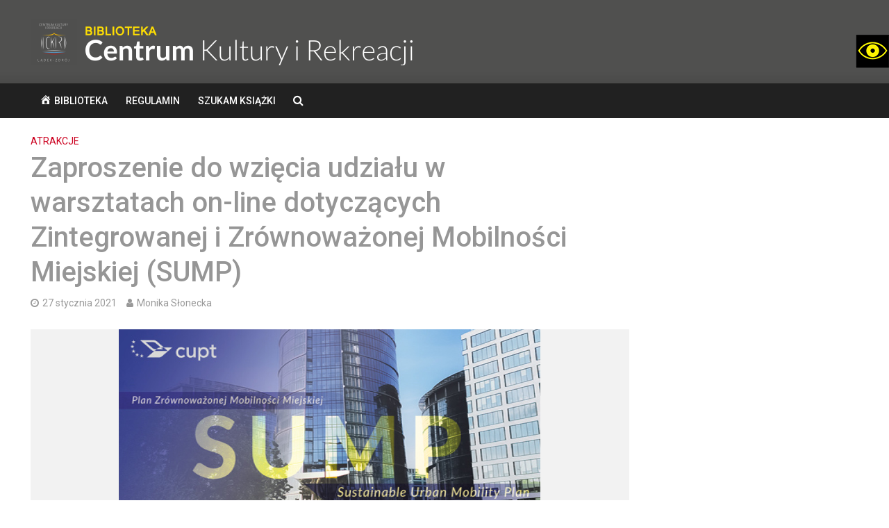

--- FILE ---
content_type: text/html; charset=UTF-8
request_url: https://biblioteka.ckirladek.pl/sumpt-warsztaty/
body_size: 16521
content:
<!DOCTYPE html>
<html lang="pl-PL">
<head>
<meta charset="UTF-8">
<meta name="viewport" content="width=device-width,initial-scale=1.0">
<link rel="pingback" href="https://biblioteka.ckirladek.pl/xmlrpc.php">
<link rel="profile" href="https://gmpg.org/xfn/11" />
<title>Zaproszenie do wzięcia udziału w warsztatach on-line dotyczących Zintegrowanej i Zrównoważonej Mobilności Miejskiej (SUMP) &#8211; BIBLIOTEKA CKiR Lądek-Zdrój</title>
<meta name='robots' content='max-image-preview:large' />
	<style>img:is([sizes="auto" i], [sizes^="auto," i]) { contain-intrinsic-size: 3000px 1500px }</style>
	<link rel='dns-prefetch' href='//fonts.googleapis.com' />
<link rel="alternate" type="application/rss+xml" title="BIBLIOTEKA CKiR Lądek-Zdrój &raquo; Kanał z wpisami" href="https://biblioteka.ckirladek.pl/feed/" />
<link rel="alternate" type="application/rss+xml" title="BIBLIOTEKA CKiR Lądek-Zdrój &raquo; Kanał z komentarzami" href="https://biblioteka.ckirladek.pl/comments/feed/" />
<script type="text/javascript">
/* <![CDATA[ */
window._wpemojiSettings = {"baseUrl":"https:\/\/s.w.org\/images\/core\/emoji\/16.0.1\/72x72\/","ext":".png","svgUrl":"https:\/\/s.w.org\/images\/core\/emoji\/16.0.1\/svg\/","svgExt":".svg","source":{"concatemoji":"https:\/\/biblioteka.ckirladek.pl\/wp-includes\/js\/wp-emoji-release.min.js?ver=6.8.3"}};
/*! This file is auto-generated */
!function(s,n){var o,i,e;function c(e){try{var t={supportTests:e,timestamp:(new Date).valueOf()};sessionStorage.setItem(o,JSON.stringify(t))}catch(e){}}function p(e,t,n){e.clearRect(0,0,e.canvas.width,e.canvas.height),e.fillText(t,0,0);var t=new Uint32Array(e.getImageData(0,0,e.canvas.width,e.canvas.height).data),a=(e.clearRect(0,0,e.canvas.width,e.canvas.height),e.fillText(n,0,0),new Uint32Array(e.getImageData(0,0,e.canvas.width,e.canvas.height).data));return t.every(function(e,t){return e===a[t]})}function u(e,t){e.clearRect(0,0,e.canvas.width,e.canvas.height),e.fillText(t,0,0);for(var n=e.getImageData(16,16,1,1),a=0;a<n.data.length;a++)if(0!==n.data[a])return!1;return!0}function f(e,t,n,a){switch(t){case"flag":return n(e,"\ud83c\udff3\ufe0f\u200d\u26a7\ufe0f","\ud83c\udff3\ufe0f\u200b\u26a7\ufe0f")?!1:!n(e,"\ud83c\udde8\ud83c\uddf6","\ud83c\udde8\u200b\ud83c\uddf6")&&!n(e,"\ud83c\udff4\udb40\udc67\udb40\udc62\udb40\udc65\udb40\udc6e\udb40\udc67\udb40\udc7f","\ud83c\udff4\u200b\udb40\udc67\u200b\udb40\udc62\u200b\udb40\udc65\u200b\udb40\udc6e\u200b\udb40\udc67\u200b\udb40\udc7f");case"emoji":return!a(e,"\ud83e\udedf")}return!1}function g(e,t,n,a){var r="undefined"!=typeof WorkerGlobalScope&&self instanceof WorkerGlobalScope?new OffscreenCanvas(300,150):s.createElement("canvas"),o=r.getContext("2d",{willReadFrequently:!0}),i=(o.textBaseline="top",o.font="600 32px Arial",{});return e.forEach(function(e){i[e]=t(o,e,n,a)}),i}function t(e){var t=s.createElement("script");t.src=e,t.defer=!0,s.head.appendChild(t)}"undefined"!=typeof Promise&&(o="wpEmojiSettingsSupports",i=["flag","emoji"],n.supports={everything:!0,everythingExceptFlag:!0},e=new Promise(function(e){s.addEventListener("DOMContentLoaded",e,{once:!0})}),new Promise(function(t){var n=function(){try{var e=JSON.parse(sessionStorage.getItem(o));if("object"==typeof e&&"number"==typeof e.timestamp&&(new Date).valueOf()<e.timestamp+604800&&"object"==typeof e.supportTests)return e.supportTests}catch(e){}return null}();if(!n){if("undefined"!=typeof Worker&&"undefined"!=typeof OffscreenCanvas&&"undefined"!=typeof URL&&URL.createObjectURL&&"undefined"!=typeof Blob)try{var e="postMessage("+g.toString()+"("+[JSON.stringify(i),f.toString(),p.toString(),u.toString()].join(",")+"));",a=new Blob([e],{type:"text/javascript"}),r=new Worker(URL.createObjectURL(a),{name:"wpTestEmojiSupports"});return void(r.onmessage=function(e){c(n=e.data),r.terminate(),t(n)})}catch(e){}c(n=g(i,f,p,u))}t(n)}).then(function(e){for(var t in e)n.supports[t]=e[t],n.supports.everything=n.supports.everything&&n.supports[t],"flag"!==t&&(n.supports.everythingExceptFlag=n.supports.everythingExceptFlag&&n.supports[t]);n.supports.everythingExceptFlag=n.supports.everythingExceptFlag&&!n.supports.flag,n.DOMReady=!1,n.readyCallback=function(){n.DOMReady=!0}}).then(function(){return e}).then(function(){var e;n.supports.everything||(n.readyCallback(),(e=n.source||{}).concatemoji?t(e.concatemoji):e.wpemoji&&e.twemoji&&(t(e.twemoji),t(e.wpemoji)))}))}((window,document),window._wpemojiSettings);
/* ]]> */
</script>
<link rel='stylesheet' id='dashicons-css' href='https://biblioteka.ckirladek.pl/wp-includes/css/dashicons.min.css?ver=6.8.3' type='text/css' media='all' />
<link rel='stylesheet' id='menu-icons-extra-css' href='https://biblioteka.ckirladek.pl/wp-content/plugins/menu-icons/css/extra.min.css?ver=0.13.18' type='text/css' media='all' />
<style id='wp-emoji-styles-inline-css' type='text/css'>

	img.wp-smiley, img.emoji {
		display: inline !important;
		border: none !important;
		box-shadow: none !important;
		height: 1em !important;
		width: 1em !important;
		margin: 0 0.07em !important;
		vertical-align: -0.1em !important;
		background: none !important;
		padding: 0 !important;
	}
</style>
<link rel='stylesheet' id='wp-block-library-css' href='https://biblioteka.ckirladek.pl/wp-includes/css/dist/block-library/style.min.css?ver=6.8.3' type='text/css' media='all' />
<style id='classic-theme-styles-inline-css' type='text/css'>
/*! This file is auto-generated */
.wp-block-button__link{color:#fff;background-color:#32373c;border-radius:9999px;box-shadow:none;text-decoration:none;padding:calc(.667em + 2px) calc(1.333em + 2px);font-size:1.125em}.wp-block-file__button{background:#32373c;color:#fff;text-decoration:none}
</style>
<style id='global-styles-inline-css' type='text/css'>
:root{--wp--preset--aspect-ratio--square: 1;--wp--preset--aspect-ratio--4-3: 4/3;--wp--preset--aspect-ratio--3-4: 3/4;--wp--preset--aspect-ratio--3-2: 3/2;--wp--preset--aspect-ratio--2-3: 2/3;--wp--preset--aspect-ratio--16-9: 16/9;--wp--preset--aspect-ratio--9-16: 9/16;--wp--preset--color--black: #000000;--wp--preset--color--cyan-bluish-gray: #abb8c3;--wp--preset--color--white: #ffffff;--wp--preset--color--pale-pink: #f78da7;--wp--preset--color--vivid-red: #cf2e2e;--wp--preset--color--luminous-vivid-orange: #ff6900;--wp--preset--color--luminous-vivid-amber: #fcb900;--wp--preset--color--light-green-cyan: #7bdcb5;--wp--preset--color--vivid-green-cyan: #00d084;--wp--preset--color--pale-cyan-blue: #8ed1fc;--wp--preset--color--vivid-cyan-blue: #0693e3;--wp--preset--color--vivid-purple: #9b51e0;--wp--preset--color--herald-acc: #56a8dd;--wp--preset--color--herald-meta: #999999;--wp--preset--color--herald-txt: #444444;--wp--preset--color--herald-bg: #ffffff;--wp--preset--color--herald-cat-73: #cc001f;--wp--preset--gradient--vivid-cyan-blue-to-vivid-purple: linear-gradient(135deg,rgba(6,147,227,1) 0%,rgb(155,81,224) 100%);--wp--preset--gradient--light-green-cyan-to-vivid-green-cyan: linear-gradient(135deg,rgb(122,220,180) 0%,rgb(0,208,130) 100%);--wp--preset--gradient--luminous-vivid-amber-to-luminous-vivid-orange: linear-gradient(135deg,rgba(252,185,0,1) 0%,rgba(255,105,0,1) 100%);--wp--preset--gradient--luminous-vivid-orange-to-vivid-red: linear-gradient(135deg,rgba(255,105,0,1) 0%,rgb(207,46,46) 100%);--wp--preset--gradient--very-light-gray-to-cyan-bluish-gray: linear-gradient(135deg,rgb(238,238,238) 0%,rgb(169,184,195) 100%);--wp--preset--gradient--cool-to-warm-spectrum: linear-gradient(135deg,rgb(74,234,220) 0%,rgb(151,120,209) 20%,rgb(207,42,186) 40%,rgb(238,44,130) 60%,rgb(251,105,98) 80%,rgb(254,248,76) 100%);--wp--preset--gradient--blush-light-purple: linear-gradient(135deg,rgb(255,206,236) 0%,rgb(152,150,240) 100%);--wp--preset--gradient--blush-bordeaux: linear-gradient(135deg,rgb(254,205,165) 0%,rgb(254,45,45) 50%,rgb(107,0,62) 100%);--wp--preset--gradient--luminous-dusk: linear-gradient(135deg,rgb(255,203,112) 0%,rgb(199,81,192) 50%,rgb(65,88,208) 100%);--wp--preset--gradient--pale-ocean: linear-gradient(135deg,rgb(255,245,203) 0%,rgb(182,227,212) 50%,rgb(51,167,181) 100%);--wp--preset--gradient--electric-grass: linear-gradient(135deg,rgb(202,248,128) 0%,rgb(113,206,126) 100%);--wp--preset--gradient--midnight: linear-gradient(135deg,rgb(2,3,129) 0%,rgb(40,116,252) 100%);--wp--preset--font-size--small: 12.8px;--wp--preset--font-size--medium: 20px;--wp--preset--font-size--large: 22.4px;--wp--preset--font-size--x-large: 42px;--wp--preset--font-size--normal: 16px;--wp--preset--font-size--huge: 28.8px;--wp--preset--spacing--20: 0.44rem;--wp--preset--spacing--30: 0.67rem;--wp--preset--spacing--40: 1rem;--wp--preset--spacing--50: 1.5rem;--wp--preset--spacing--60: 2.25rem;--wp--preset--spacing--70: 3.38rem;--wp--preset--spacing--80: 5.06rem;--wp--preset--shadow--natural: 6px 6px 9px rgba(0, 0, 0, 0.2);--wp--preset--shadow--deep: 12px 12px 50px rgba(0, 0, 0, 0.4);--wp--preset--shadow--sharp: 6px 6px 0px rgba(0, 0, 0, 0.2);--wp--preset--shadow--outlined: 6px 6px 0px -3px rgba(255, 255, 255, 1), 6px 6px rgba(0, 0, 0, 1);--wp--preset--shadow--crisp: 6px 6px 0px rgba(0, 0, 0, 1);}:where(.is-layout-flex){gap: 0.5em;}:where(.is-layout-grid){gap: 0.5em;}body .is-layout-flex{display: flex;}.is-layout-flex{flex-wrap: wrap;align-items: center;}.is-layout-flex > :is(*, div){margin: 0;}body .is-layout-grid{display: grid;}.is-layout-grid > :is(*, div){margin: 0;}:where(.wp-block-columns.is-layout-flex){gap: 2em;}:where(.wp-block-columns.is-layout-grid){gap: 2em;}:where(.wp-block-post-template.is-layout-flex){gap: 1.25em;}:where(.wp-block-post-template.is-layout-grid){gap: 1.25em;}.has-black-color{color: var(--wp--preset--color--black) !important;}.has-cyan-bluish-gray-color{color: var(--wp--preset--color--cyan-bluish-gray) !important;}.has-white-color{color: var(--wp--preset--color--white) !important;}.has-pale-pink-color{color: var(--wp--preset--color--pale-pink) !important;}.has-vivid-red-color{color: var(--wp--preset--color--vivid-red) !important;}.has-luminous-vivid-orange-color{color: var(--wp--preset--color--luminous-vivid-orange) !important;}.has-luminous-vivid-amber-color{color: var(--wp--preset--color--luminous-vivid-amber) !important;}.has-light-green-cyan-color{color: var(--wp--preset--color--light-green-cyan) !important;}.has-vivid-green-cyan-color{color: var(--wp--preset--color--vivid-green-cyan) !important;}.has-pale-cyan-blue-color{color: var(--wp--preset--color--pale-cyan-blue) !important;}.has-vivid-cyan-blue-color{color: var(--wp--preset--color--vivid-cyan-blue) !important;}.has-vivid-purple-color{color: var(--wp--preset--color--vivid-purple) !important;}.has-black-background-color{background-color: var(--wp--preset--color--black) !important;}.has-cyan-bluish-gray-background-color{background-color: var(--wp--preset--color--cyan-bluish-gray) !important;}.has-white-background-color{background-color: var(--wp--preset--color--white) !important;}.has-pale-pink-background-color{background-color: var(--wp--preset--color--pale-pink) !important;}.has-vivid-red-background-color{background-color: var(--wp--preset--color--vivid-red) !important;}.has-luminous-vivid-orange-background-color{background-color: var(--wp--preset--color--luminous-vivid-orange) !important;}.has-luminous-vivid-amber-background-color{background-color: var(--wp--preset--color--luminous-vivid-amber) !important;}.has-light-green-cyan-background-color{background-color: var(--wp--preset--color--light-green-cyan) !important;}.has-vivid-green-cyan-background-color{background-color: var(--wp--preset--color--vivid-green-cyan) !important;}.has-pale-cyan-blue-background-color{background-color: var(--wp--preset--color--pale-cyan-blue) !important;}.has-vivid-cyan-blue-background-color{background-color: var(--wp--preset--color--vivid-cyan-blue) !important;}.has-vivid-purple-background-color{background-color: var(--wp--preset--color--vivid-purple) !important;}.has-black-border-color{border-color: var(--wp--preset--color--black) !important;}.has-cyan-bluish-gray-border-color{border-color: var(--wp--preset--color--cyan-bluish-gray) !important;}.has-white-border-color{border-color: var(--wp--preset--color--white) !important;}.has-pale-pink-border-color{border-color: var(--wp--preset--color--pale-pink) !important;}.has-vivid-red-border-color{border-color: var(--wp--preset--color--vivid-red) !important;}.has-luminous-vivid-orange-border-color{border-color: var(--wp--preset--color--luminous-vivid-orange) !important;}.has-luminous-vivid-amber-border-color{border-color: var(--wp--preset--color--luminous-vivid-amber) !important;}.has-light-green-cyan-border-color{border-color: var(--wp--preset--color--light-green-cyan) !important;}.has-vivid-green-cyan-border-color{border-color: var(--wp--preset--color--vivid-green-cyan) !important;}.has-pale-cyan-blue-border-color{border-color: var(--wp--preset--color--pale-cyan-blue) !important;}.has-vivid-cyan-blue-border-color{border-color: var(--wp--preset--color--vivid-cyan-blue) !important;}.has-vivid-purple-border-color{border-color: var(--wp--preset--color--vivid-purple) !important;}.has-vivid-cyan-blue-to-vivid-purple-gradient-background{background: var(--wp--preset--gradient--vivid-cyan-blue-to-vivid-purple) !important;}.has-light-green-cyan-to-vivid-green-cyan-gradient-background{background: var(--wp--preset--gradient--light-green-cyan-to-vivid-green-cyan) !important;}.has-luminous-vivid-amber-to-luminous-vivid-orange-gradient-background{background: var(--wp--preset--gradient--luminous-vivid-amber-to-luminous-vivid-orange) !important;}.has-luminous-vivid-orange-to-vivid-red-gradient-background{background: var(--wp--preset--gradient--luminous-vivid-orange-to-vivid-red) !important;}.has-very-light-gray-to-cyan-bluish-gray-gradient-background{background: var(--wp--preset--gradient--very-light-gray-to-cyan-bluish-gray) !important;}.has-cool-to-warm-spectrum-gradient-background{background: var(--wp--preset--gradient--cool-to-warm-spectrum) !important;}.has-blush-light-purple-gradient-background{background: var(--wp--preset--gradient--blush-light-purple) !important;}.has-blush-bordeaux-gradient-background{background: var(--wp--preset--gradient--blush-bordeaux) !important;}.has-luminous-dusk-gradient-background{background: var(--wp--preset--gradient--luminous-dusk) !important;}.has-pale-ocean-gradient-background{background: var(--wp--preset--gradient--pale-ocean) !important;}.has-electric-grass-gradient-background{background: var(--wp--preset--gradient--electric-grass) !important;}.has-midnight-gradient-background{background: var(--wp--preset--gradient--midnight) !important;}.has-small-font-size{font-size: var(--wp--preset--font-size--small) !important;}.has-medium-font-size{font-size: var(--wp--preset--font-size--medium) !important;}.has-large-font-size{font-size: var(--wp--preset--font-size--large) !important;}.has-x-large-font-size{font-size: var(--wp--preset--font-size--x-large) !important;}
:where(.wp-block-post-template.is-layout-flex){gap: 1.25em;}:where(.wp-block-post-template.is-layout-grid){gap: 1.25em;}
:where(.wp-block-columns.is-layout-flex){gap: 2em;}:where(.wp-block-columns.is-layout-grid){gap: 2em;}
:root :where(.wp-block-pullquote){font-size: 1.5em;line-height: 1.6;}
</style>
<link rel='stylesheet' id='contact-form-7-css' href='https://biblioteka.ckirladek.pl/wp-content/plugins/contact-form-7/includes/css/styles.css?ver=6.1.1' type='text/css' media='all' />
<link rel='stylesheet' id='mks_shortcodes_simple_line_icons-css' href='https://biblioteka.ckirladek.pl/wp-content/plugins/meks-flexible-shortcodes/css/simple-line/simple-line-icons.css?ver=1.3.8' type='text/css' media='screen' />
<link rel='stylesheet' id='mks_shortcodes_css-css' href='https://biblioteka.ckirladek.pl/wp-content/plugins/meks-flexible-shortcodes/css/style.css?ver=1.3.8' type='text/css' media='screen' />
<link rel='stylesheet' id='rs-plugin-settings-css' href='https://biblioteka.ckirladek.pl/wp-content/plugins/revslider/public/assets/css/rs6.css?ver=6.4.11' type='text/css' media='all' />
<style id='rs-plugin-settings-inline-css' type='text/css'>
#rs-demo-id {}
</style>
<link rel='stylesheet' id='wpah-front-styles-css' href='https://biblioteka.ckirladek.pl/wp-content/plugins/wp-accessibility-helper/assets/css/wp-accessibility-helper.min.css?ver=0.5.9.4' type='text/css' media='all' />
<link rel='stylesheet' id='fb_current_stylesheet-css' href='https://biblioteka.ckirladek.pl/wp-content/plugins/wp-facebook-fanbox-widget/css/style.css?ver=6.8.3' type='text/css' media='all' />
<link rel='stylesheet' id='herald-fonts-css' href='https://fonts.googleapis.com/css?family=Roboto%3A400%2C500&#038;subset=latin%2Clatin-ext&#038;ver=2.6.2' type='text/css' media='all' />
<link rel='stylesheet' id='herald-main-css' href='https://biblioteka.ckirladek.pl/wp-content/themes/ckir/assets/css/min.css?ver=2.6.2' type='text/css' media='all' />
<style id='herald-main-inline-css' type='text/css'>
h1, .h1, .herald-no-sid .herald-posts .h2{ font-size: 4.0rem; }h2, .h2, .herald-no-sid .herald-posts .h3{ font-size: 3.3rem; }h3, .h3, .herald-no-sid .herald-posts .h4 { font-size: 2.8rem; }h4, .h4, .herald-no-sid .herald-posts .h5 { font-size: 2.3rem; }h5, .h5, .herald-no-sid .herald-posts .h6 { font-size: 1.9rem; }h6, .h6, .herald-no-sid .herald-posts .h7 { font-size: 1.6rem; }.h7 {font-size: 1.4rem;}.herald-entry-content, .herald-sidebar{font-size: 1.6rem;}.entry-content .entry-headline{font-size: 1.9rem;}body{font-size: 1.6rem;}.widget{font-size: 1.5rem;}.herald-menu{font-size: 1.4rem;}.herald-mod-title .herald-mod-h, .herald-sidebar .widget-title{font-size: 1.6rem;}.entry-meta .meta-item, .entry-meta a, .entry-meta span{font-size: 1.4rem;}.entry-meta.meta-small .meta-item, .entry-meta.meta-small a, .entry-meta.meta-small span{font-size: 1.3rem;}.herald-site-header .header-top,.header-top .herald-in-popup,.header-top .herald-menu ul {background: #111111;color: #aaaaaa;}.header-top a {color: #aaaaaa;}.header-top a:hover,.header-top .herald-menu li:hover > a{color: #ffffff;}.header-top .herald-menu-popup:hover > span,.header-top .herald-menu-popup-search span:hover,.header-top .herald-menu-popup-search.herald-search-active{color: #ffffff;}#wp-calendar tbody td a{background: #56a8dd;color:#FFF;}.header-top .herald-login #loginform label,.header-top .herald-login p,.header-top a.btn-logout {color: #ffffff;}.header-top .herald-login #loginform input {color: #111111;}.header-top .herald-login .herald-registration-link:after {background: rgba(255,255,255,0.25);}.header-top .herald-login #loginform input[type=submit],.header-top .herald-in-popup .btn-logout {background-color: #ffffff;color: #111111;}.header-top a.btn-logout:hover{color: #111111;}.header-middle {background-repeat:repeat-x;background-image:url('http://demo.mekshq.com/herald/wp-content/uploads/2015/11/shadow_bgnd.png');}.header-middle{background-color: #50504f;color: #ffffff;}.header-middle a{color: #ffffff;}.header-middle.herald-header-wraper,.header-middle .col-lg-12{height: 120px;}.header-middle .site-title img{max-height: 120px;}.header-middle .sub-menu{background-color: #ffffff;}.header-middle .sub-menu a,.header-middle .herald-search-submit:hover,.header-middle li.herald-mega-menu .col-lg-3 a:hover,.header-middle li.herald-mega-menu .col-lg-3 a:hover:after{color: #111111;}.header-middle .herald-menu li:hover > a,.header-middle .herald-menu-popup-search:hover > span,.header-middle .herald-cart-icon:hover > a{color: #111111;background-color: #ffffff;}.header-middle .current-menu-parent a,.header-middle .current-menu-ancestor a,.header-middle .current_page_item > a,.header-middle .current-menu-item > a{background-color: rgba(255,255,255,0.2); }.header-middle .sub-menu > li > a,.header-middle .herald-search-submit,.header-middle li.herald-mega-menu .col-lg-3 a{color: rgba(17,17,17,0.7); }.header-middle .sub-menu > li:hover > a{color: #111111; }.header-middle .herald-in-popup{background-color: #ffffff;}.header-middle .herald-menu-popup a{color: #111111;}.header-middle .herald-in-popup{background-color: #ffffff;}.header-middle .herald-search-input{color: #111111;}.header-middle .herald-menu-popup a{color: #111111;}.header-middle .herald-menu-popup > span,.header-middle .herald-search-active > span{color: #ffffff;}.header-middle .herald-menu-popup:hover > span,.header-middle .herald-search-active > span{background-color: #ffffff;color: #111111;}.header-middle .herald-login #loginform label,.header-middle .herald-login #loginform input,.header-middle .herald-login p,.header-middle a.btn-logout,.header-middle .herald-login .herald-registration-link:hover,.header-middle .herald-login .herald-lost-password-link:hover {color: #111111;}.header-middle .herald-login .herald-registration-link:after {background: rgba(17,17,17,0.15);}.header-middle .herald-login a,.header-middle .herald-username a {color: #111111;}.header-middle .herald-login a:hover,.header-middle .herald-login .herald-registration-link,.header-middle .herald-login .herald-lost-password-link {color: #50504f;}.header-middle .herald-login #loginform input[type=submit],.header-middle .herald-in-popup .btn-logout {background-color: #50504f;color: #ffffff;}.header-middle a.btn-logout:hover{color: #ffffff;}.header-bottom{background: #4f4f4e;color: #ffffff;}.header-bottom a,.header-bottom .herald-site-header .herald-search-submit{color: #ffffff;}.header-bottom a:hover{color: #424242;}.header-bottom a:hover,.header-bottom .herald-menu li:hover > a,.header-bottom li.herald-mega-menu .col-lg-3 a:hover:after{color: #424242;}.header-bottom .herald-menu li:hover > a,.header-bottom .herald-menu-popup-search:hover > span,.header-bottom .herald-cart-icon:hover > a {color: #424242;background-color: #ffffff;}.header-bottom .current-menu-parent a,.header-bottom .current-menu-ancestor a,.header-bottom .current_page_item > a,.header-bottom .current-menu-item > a {background-color: rgba(255,255,255,0.2); }.header-bottom .sub-menu{background-color: #ffffff;}.header-bottom .herald-menu li.herald-mega-menu .col-lg-3 a,.header-bottom .sub-menu > li > a,.header-bottom .herald-search-submit{color: rgba(66,66,66,0.7); }.header-bottom .herald-menu li.herald-mega-menu .col-lg-3 a:hover,.header-bottom .sub-menu > li:hover > a{color: #424242; }.header-bottom .sub-menu > li > a,.header-bottom .herald-search-submit{color: rgba(66,66,66,0.7); }.header-bottom .sub-menu > li:hover > a{color: #424242; }.header-bottom .herald-in-popup {background-color: #ffffff;}.header-bottom .herald-menu-popup a {color: #424242;}.header-bottom .herald-in-popup,.header-bottom .herald-search-input {background-color: #ffffff;}.header-bottom .herald-menu-popup a,.header-bottom .herald-search-input{color: #424242;}.header-bottom .herald-menu-popup > span,.header-bottom .herald-search-active > span{color: #ffffff;}.header-bottom .herald-menu-popup:hover > span,.header-bottom .herald-search-active > span{background-color: #ffffff;color: #424242;}.header-bottom .herald-login #loginform label,.header-bottom .herald-login #loginform input,.header-bottom .herald-login p,.header-bottom a.btn-logout,.header-bottom .herald-login .herald-registration-link:hover,.header-bottom .herald-login .herald-lost-password-link:hover,.herald-responsive-header .herald-login #loginform label,.herald-responsive-header .herald-login #loginform input,.herald-responsive-header .herald-login p,.herald-responsive-header a.btn-logout,.herald-responsive-header .herald-login .herald-registration-link:hover,.herald-responsive-header .herald-login .herald-lost-password-link:hover {color: #424242;}.header-bottom .herald-login .herald-registration-link:after,.herald-responsive-header .herald-login .herald-registration-link:after {background: rgba(66,66,66,0.15);}.header-bottom .herald-login a,.herald-responsive-header .herald-login a {color: #424242;}.header-bottom .herald-login a:hover,.header-bottom .herald-login .herald-registration-link,.header-bottom .herald-login .herald-lost-password-link,.herald-responsive-header .herald-login a:hover,.herald-responsive-header .herald-login .herald-registration-link,.herald-responsive-header .herald-login .herald-lost-password-link {color: #4f4f4e;}.header-bottom .herald-login #loginform input[type=submit],.herald-responsive-header .herald-login #loginform input[type=submit],.header-bottom .herald-in-popup .btn-logout,.herald-responsive-header .herald-in-popup .btn-logout {background-color: #4f4f4e;color: #ffffff;}.header-bottom a.btn-logout:hover,.herald-responsive-header a.btn-logout:hover {color: #ffffff;}.herald-header-sticky{background: #50504f;color: #ffffff;}.herald-header-sticky a{color: #ffffff;}.herald-header-sticky .herald-menu li:hover > a{color: #56a8dd;background-color: #ffffff;}.herald-header-sticky .sub-menu{background-color: #ffffff;}.herald-header-sticky .sub-menu a{color: #56a8dd;}.herald-header-sticky .sub-menu > li:hover > a{color: #50504f;}.herald-header-sticky .herald-in-popup,.herald-header-sticky .herald-search-input {background-color: #ffffff;}.herald-header-sticky .herald-menu-popup a{color: #56a8dd;}.herald-header-sticky .herald-menu-popup > span,.herald-header-sticky .herald-search-active > span{color: #ffffff;}.herald-header-sticky .herald-menu-popup:hover > span,.herald-header-sticky .herald-search-active > span{background-color: #ffffff;color: #56a8dd;}.herald-header-sticky .herald-search-input,.herald-header-sticky .herald-search-submit{color: #56a8dd;}.herald-header-sticky .herald-menu li:hover > a,.herald-header-sticky .herald-menu-popup-search:hover > span,.herald-header-sticky .herald-cart-icon:hover a {color: #56a8dd;background-color: #ffffff;}.herald-header-sticky .herald-login #loginform label,.herald-header-sticky .herald-login #loginform input,.herald-header-sticky .herald-login p,.herald-header-sticky a.btn-logout,.herald-header-sticky .herald-login .herald-registration-link:hover,.herald-header-sticky .herald-login .herald-lost-password-link:hover {color: #56a8dd;}.herald-header-sticky .herald-login .herald-registration-link:after {background: rgba(86,168,221,0.15);}.herald-header-sticky .herald-login a {color: #56a8dd;}.herald-header-sticky .herald-login a:hover,.herald-header-sticky .herald-login .herald-registration-link,.herald-header-sticky .herald-login .herald-lost-password-link {color: #50504f;}.herald-header-sticky .herald-login #loginform input[type=submit],.herald-header-sticky .herald-in-popup .btn-logout {background-color: #50504f;color: #ffffff;}.herald-header-sticky a.btn-logout:hover{color: #ffffff;}.header-trending{background: #eeeeee;color: #666666;}.header-trending a{color: #666666;}.header-trending a:hover{color: #111111;}body { background-color: #ffffff;color: #444444;font-family: 'Roboto';font-weight: 400;}.herald-site-content{background-color:#ffffff;}h1, h2, h3, h4, h5, h6,.h1, .h2, .h3, .h4, .h5, .h6, .h7,.wp-block-cover .wp-block-cover-image-text, .wp-block-cover .wp-block-cover-text, .wp-block-cover h2, .wp-block-cover-image .wp-block-cover-image-text, .wp-block-cover-image .wp-block-cover-text, .wp-block-cover-image h2{font-family: 'Roboto';font-weight: 500;}.header-middle .herald-menu,.header-bottom .herald-menu,.herald-header-sticky .herald-menu,.herald-mobile-nav{font-family: 'Roboto';font-weight: 400;}.herald-menu li.herald-mega-menu .herald-ovrld .meta-category a{font-family: 'Roboto';font-weight: 400;}.herald-entry-content blockquote p{color: #56a8dd;}pre {background: rgba(68,68,68,0.06);border: 1px solid rgba(68,68,68,0.2);}thead {background: rgba(68,68,68,0.06);}a,.entry-title a:hover,.herald-menu .sub-menu li .meta-category a{color: #56a8dd;}.entry-meta-wrapper .entry-meta span:before,.entry-meta-wrapper .entry-meta a:before,.entry-meta-wrapper .entry-meta .meta-item:before,.entry-meta-wrapper .entry-meta div,li.herald-mega-menu .sub-menu .entry-title a,.entry-meta-wrapper .herald-author-twitter{color: #444444;}.herald-mod-title h1,.herald-mod-title h2,.herald-mod-title h4{color: #ffffff;}.herald-mod-head:after,.herald-mod-title .herald-color,.widget-title:after,.widget-title span{color: #ffffff;background-color: #969696;}.herald-mod-title .herald-color a{color: #ffffff;}.herald-ovrld .meta-category a,.herald-fa-wrapper .meta-category a{background-color: #56a8dd;}.meta-tags a,.widget_tag_cloud a,.herald-share-meta:after,.wp-block-tag-cloud a{background: rgba(150,150,150,0.1);}h1, h2, h3, h4, h5, h6,.entry-title a {color: #969696;}.herald-pagination .page-numbers,.herald-mod-subnav a,.herald-mod-actions a,.herald-slider-controls div,.meta-tags a,.widget.widget_tag_cloud a,.herald-sidebar .mks_autor_link_wrap a,.herald-sidebar .meks-instagram-follow-link a,.mks_themeforest_widget .mks_read_more a,.herald-read-more,.wp-block-tag-cloud a{color: #444444;}.widget.widget_tag_cloud a:hover,.entry-content .meta-tags a:hover,.wp-block-tag-cloud a:hover{background-color: #56a8dd;color: #FFF;}.herald-pagination .prev.page-numbers,.herald-pagination .next.page-numbers,.herald-pagination .prev.page-numbers:hover,.herald-pagination .next.page-numbers:hover,.herald-pagination .page-numbers.current,.herald-pagination .page-numbers.current:hover,.herald-next a,.herald-pagination .herald-next a:hover,.herald-prev a,.herald-pagination .herald-prev a:hover,.herald-load-more a,.herald-load-more a:hover,.entry-content .herald-search-submit,.herald-mod-desc .herald-search-submit,.wpcf7-submit,body div.wpforms-container-full .wpforms-form input[type=submit], body div.wpforms-container-full .wpforms-form button[type=submit], body div.wpforms-container-full .wpforms-form .wpforms-page-button {background-color:#56a8dd;color: #FFF;}.herald-pagination .page-numbers:hover{background-color: rgba(68,68,68,0.1);}.widget a,.recentcomments a,.widget a:hover,.herald-sticky-next a:hover,.herald-sticky-prev a:hover,.herald-mod-subnav a:hover,.herald-mod-actions a:hover,.herald-slider-controls div:hover,.meta-tags a:hover,.widget_tag_cloud a:hover,.mks_autor_link_wrap a:hover,.meks-instagram-follow-link a:hover,.mks_themeforest_widget .mks_read_more a:hover,.herald-read-more:hover,.widget .entry-title a:hover,li.herald-mega-menu .sub-menu .entry-title a:hover,.entry-meta-wrapper .meta-item:hover a,.entry-meta-wrapper .meta-item:hover a:before,.entry-meta-wrapper .herald-share:hover > span,.entry-meta-wrapper .herald-author-name:hover,.entry-meta-wrapper .herald-author-twitter:hover,.entry-meta-wrapper .herald-author-twitter:hover:before{color:#56a8dd;}.widget ul li a,.widget .entry-title a,.herald-author-name,.entry-meta-wrapper .meta-item,.entry-meta-wrapper .meta-item span,.entry-meta-wrapper .meta-item a,.herald-mod-actions a{color: #444444;}.widget li:before{background: rgba(68,68,68,0.3);}.widget_categories .count{background: #56a8dd;color: #FFF;}input[type="submit"],button[type="submit"],body div.wpforms-container-full .wpforms-form input[type=submit]:hover, body div.wpforms-container-full .wpforms-form button[type=submit]:hover, body div.wpforms-container-full .wpforms-form .wpforms-page-button:hover,.spinner > div{background-color: #56a8dd;}.herald-mod-actions a:hover,.comment-body .edit-link a,.herald-breadcrumbs a:hover{color:#56a8dd;}.herald-header-wraper .herald-soc-nav a:hover,.meta-tags span,li.herald-mega-menu .herald-ovrld .entry-title a,li.herald-mega-menu .herald-ovrld .entry-title a:hover,.herald-ovrld .entry-meta .herald-reviews i:before{color: #FFF;}.entry-meta .meta-item, .entry-meta span, .entry-meta a,.meta-category span,.post-date,.recentcomments,.rss-date,.comment-metadata a,.entry-meta a:hover,.herald-menu li.herald-mega-menu .col-lg-3 a:after,.herald-breadcrumbs,.herald-breadcrumbs a,.entry-meta .herald-reviews i:before{color: #999999;}.herald-lay-a .herald-lay-over{background: #ffffff;}.herald-pagination a:hover,input[type="submit"]:hover,button[type="submit"]:hover,.entry-content .herald-search-submit:hover,.wpcf7-submit:hover,.herald-fa-wrapper .meta-category a:hover,.herald-ovrld .meta-category a:hover,.herald-mod-desc .herald-search-submit:hover,.herald-single-sticky .herald-share .meks_ess a:hover,body div.wpforms-container-full .wpforms-form input[type=submit]:hover, body div.wpforms-container-full .wpforms-form button[type=submit]:hover, body div.wpforms-container-full .wpforms-form .wpforms-page-button:hover{cursor: pointer;text-decoration: none;background-image: -moz-linear-gradient(left,rgba(0,0,0,0.1) 0%,rgba(0,0,0,0.1) 100%);background-image: -webkit-gradient(linear,left top,right top,color-stop(0%,rgba(0,0,0,0.1)),color-stop(100%,rgba(0,0,0,0.1)));background-image: -webkit-linear-gradient(left,rgba(0,0,0,0.1) 0%,rgba(0,0,0,0.1) 100%);background-image: -o-linear-gradient(left,rgba(0,0,0,0.1) 0%,rgba(0,0,0,0.1) 100%);background-image: -ms-linear-gradient(left,rgba(0,0,0,0.1) 0%,rgba(0,0,0,0.1) 100%);background-image: linear-gradient(to right,rgba(0,0,0,0.1) 0%,rgba(0,0,0,0.1) 100%);}.herald-sticky-next a,.herald-sticky-prev a{color: #444444;}.herald-sticky-prev a:before,.herald-sticky-next a:before,.herald-comment-action,.meta-tags span,.herald-entry-content .herald-link-pages a{background: #444444;}.herald-sticky-prev a:hover:before,.herald-sticky-next a:hover:before,.herald-comment-action:hover,div.mejs-controls .mejs-time-rail .mejs-time-current,.herald-entry-content .herald-link-pages a:hover{background: #56a8dd;} .herald-site-footer{background: #222222;color: #dddddd;}.herald-site-footer .widget-title span{color: #dddddd;background: transparent;}.herald-site-footer .widget-title:before{background:#dddddd;}.herald-site-footer .widget-title:after,.herald-site-footer .widget_tag_cloud a{background: rgba(221,221,221,0.1);}.herald-site-footer .widget li:before{background: rgba(221,221,221,0.3);}.herald-site-footer a,.herald-site-footer .widget a:hover,.herald-site-footer .widget .meta-category a,.herald-site-footer .herald-slider-controls .owl-prev:hover,.herald-site-footer .herald-slider-controls .owl-next:hover,.herald-site-footer .herald-slider-controls .herald-mod-actions:hover{color: #56a8dd;}.herald-site-footer .widget a,.herald-site-footer .mks_author_widget h3{color: #dddddd;}.herald-site-footer .entry-meta .meta-item, .herald-site-footer .entry-meta span, .herald-site-footer .entry-meta a, .herald-site-footer .meta-category span, .herald-site-footer .post-date, .herald-site-footer .recentcomments, .herald-site-footer .rss-date, .herald-site-footer .comment-metadata a{color: #aaaaaa;}.herald-site-footer .mks_author_widget .mks_autor_link_wrap a, .herald-site-footer.mks_read_more a, .herald-site-footer .herald-read-more,.herald-site-footer .herald-slider-controls .owl-prev, .herald-site-footer .herald-slider-controls .owl-next, .herald-site-footer .herald-mod-wrap .herald-mod-actions a{border-color: rgba(221,221,221,0.2);}.herald-site-footer .mks_author_widget .mks_autor_link_wrap a:hover, .herald-site-footer.mks_read_more a:hover, .herald-site-footer .herald-read-more:hover,.herald-site-footer .herald-slider-controls .owl-prev:hover, .herald-site-footer .herald-slider-controls .owl-next:hover, .herald-site-footer .herald-mod-wrap .herald-mod-actions a:hover{border-color: rgba(86,168,221,0.5);}.herald-site-footer .widget_search .herald-search-input{color: #222222;}.herald-site-footer .widget_tag_cloud a:hover{background:#56a8dd;color:#FFF;}.footer-bottom a{color:#dddddd;}.footer-bottom a:hover,.footer-bottom .herald-copyright a{color:#56a8dd;}.footer-bottom .herald-menu li:hover > a{color: #56a8dd;}.footer-bottom .sub-menu{background-color: rgba(0,0,0,0.5);} .herald-pagination{border-top: 1px solid rgba(150,150,150,0.1);}.entry-content a:hover,.comment-respond a:hover,.comment-reply-link:hover{border-bottom: 2px solid #56a8dd;}.footer-bottom .herald-copyright a:hover{border-bottom: 2px solid #56a8dd;}.herald-slider-controls .owl-prev,.herald-slider-controls .owl-next,.herald-mod-wrap .herald-mod-actions a{border: 1px solid rgba(68,68,68,0.2);}.herald-slider-controls .owl-prev:hover,.herald-slider-controls .owl-next:hover,.herald-mod-wrap .herald-mod-actions a:hover,.herald-author .herald-socials-actions .herald-mod-actions a:hover {border-color: rgba(86,168,221,0.5);}#wp-calendar thead th,#wp-calendar tbody td,#wp-calendar tbody td:last-child{border: 1px solid rgba(68,68,68,0.1);}.herald-link-pages{border-bottom: 1px solid rgba(68,68,68,0.1);}.herald-lay-h:after,.herald-site-content .herald-related .herald-lay-h:after,.herald-lay-e:after,.herald-site-content .herald-related .herald-lay-e:after,.herald-lay-j:after,.herald-site-content .herald-related .herald-lay-j:after,.herald-lay-l:after,.herald-site-content .herald-related .herald-lay-l:after {background-color: rgba(68,68,68,0.1);}.wp-block-button__link,.wp-block-search__button{background: #56a8dd;}.wp-block-search__button{color: #ffffff;}input[type="text"],input[type="search"],input[type="email"], input[type="url"], input[type="tel"], input[type="number"], input[type="date"], input[type="password"], select, textarea,.herald-single-sticky,td,th,table,.mks_author_widget .mks_autor_link_wrap a,.widget .meks-instagram-follow-link a,.mks_read_more a,.herald-read-more{border-color: rgba(68,68,68,0.2);}.entry-content .herald-search-input,.herald-fake-button,input[type="text"]:focus, input[type="email"]:focus, input[type="url"]:focus, input[type="tel"]:focus, input[type="number"]:focus, input[type="date"]:focus, input[type="password"]:focus, textarea:focus{border-color: rgba(68,68,68,0.3);}.mks_author_widget .mks_autor_link_wrap a:hover,.widget .meks-instagram-follow-link a:hover,.mks_read_more a:hover,.herald-read-more:hover{border-color: rgba(86,168,221,0.5);}.comment-form,.herald-gray-area,.entry-content .herald-search-form,.herald-mod-desc .herald-search-form{background-color: rgba(68,68,68,0.06);border: 1px solid rgba(68,68,68,0.15);}.herald-boxed .herald-breadcrumbs{background-color: rgba(68,68,68,0.06);}.herald-breadcrumbs{border-color: rgba(68,68,68,0.15);}.single .herald-entry-content .herald-da,.archive .herald-posts .herald-da{border-top: 1px solid rgba(68,68,68,0.15);}.archive .herald-posts .herald-da{border-bottom: 1px solid rgba(68,68,68,0.15);}li.comment .comment-body:after{background-color: rgba(68,68,68,0.06);}.herald-pf-invert .entry-title a:hover .herald-format-icon{background: #56a8dd;}.herald-responsive-header,.herald-mobile-nav,.herald-responsive-header .herald-menu-popup-search .fa{color: #ffffff;background: #4f4f4e;}.herald-responsive-header a{color: #ffffff;}.herald-mobile-nav li a{color: #ffffff;}.herald-mobile-nav li a,.herald-mobile-nav .herald-mega-menu.herald-mega-menu-classic>.sub-menu>li>a{border-bottom: 1px solid rgba(255,255,255,0.15);}.herald-mobile-nav{border-right: 1px solid rgba(255,255,255,0.15);}.herald-mobile-nav li a:hover{color: #fff;background-color: #424242;}.herald-menu-toggler{color: #ffffff;border-color: rgba(255,255,255,0.15);}.herald-goto-top{color: #ffffff;background-color: #969696;}.herald-goto-top:hover{background-color: #56a8dd;}.herald-responsive-header .herald-menu-popup > span,.herald-responsive-header .herald-search-active > span{color: #ffffff;}.herald-responsive-header .herald-menu-popup-search .herald-in-popup{background: #ffffff;}.herald-responsive-header .herald-search-input,.herald-responsive-header .herald-menu-popup-search .herald-search-submit{color: #444444;}a.herald-cat-73 , .widget a.herald-cat-73{ color: #cc001f;}.herald-mod-head.herald-cat-73:after{ background:#cc001f; }.herald-mod-head.herald-cat-73 .herald-color { background:#cc001f; }.herald-ovrld .meta-category a.herald-cat-73{ background-color: #cc001f; color: #FFF;}.widget_categories .cat-item-73 .count { background-color: #cc001f;}.herald-fa-colored .herald-cat-73 .fa-post-thumbnail:before { background-color: #cc001f;}.herald-fa-wrapper .meta-category .herald-cat-73 { background-color: #cc001f;}.widget_categories .cat-item-73 a:hover { color: #cc001f;}.herald-site-footer .widget a.herald-cat-73 { color: #cc001f;}li.herald-mega-menu .sub-menu a.herald-cat-73 { color: #cc001f;}.site-title a{text-transform: none;}.site-description{text-transform: none;}.main-navigation{text-transform: uppercase;}.entry-title{text-transform: none;}.meta-category a{text-transform: uppercase;}.herald-mod-title{text-transform: uppercase;}.herald-sidebar .widget-title{text-transform: uppercase;}.herald-site-footer .widget-title{text-transform: none;}.has-small-font-size{ font-size: 1.3rem;}.has-large-font-size{ font-size: 2.2rem;}.has-huge-font-size{ font-size: 2.9rem;}@media(min-width: 1025px){.has-small-font-size{ font-size: 1.3rem;}.has-normal-font-size{ font-size: 1.6rem;}.has-large-font-size{ font-size: 2.2rem;}.has-huge-font-size{ font-size: 2.9rem;}}.has-herald-acc-background-color{ background-color: #56a8dd;}.has-herald-acc-color{ color: #56a8dd;}.has-herald-meta-background-color{ background-color: #999999;}.has-herald-meta-color{ color: #999999;}.has-herald-txt-background-color{ background-color: #444444;}.has-herald-txt-color{ color: #444444;}.has-herald-bg-background-color{ background-color: #ffffff;}.has-herald-bg-color{ color: #ffffff;}.has-herald-cat-73-background-color{ background-color: #cc001f;}.has-herald-cat-73-color{ color: #cc001f;}.fa-post-thumbnail:before, .herald-ovrld .herald-post-thumbnail span:before, .herald-ovrld .herald-post-thumbnail a:before,.herald-ovrld:hover .herald-post-thumbnail-single span:before { opacity: 0.5; }.herald-fa-item:hover .fa-post-thumbnail:before, .herald-ovrld:hover .herald-post-thumbnail a:before, .herald-ovrld:hover .herald-post-thumbnail span:before{ opacity: 0.8; }@media only screen and (min-width: 1249px) {.herald-site-header .header-top,.header-middle,.header-bottom,.herald-header-sticky,.header-trending{ display:block !important;}.herald-responsive-header,.herald-mobile-nav{display:none !important;}.herald-mega-menu .sub-menu {display: block;}.header-mobile-da {display: none;}}
</style>
<link rel='stylesheet' id='meks_ess-main-css' href='https://biblioteka.ckirladek.pl/wp-content/plugins/meks-easy-social-share/assets/css/main.css?ver=1.3' type='text/css' media='all' />
<link rel='stylesheet' id='wp_review-style-css' href='https://biblioteka.ckirladek.pl/wp-content/plugins/wp-review/public/css/wp-review.css?ver=5.3.5' type='text/css' media='all' />
<link rel='stylesheet' id='wpgdprc.css-css' href='https://biblioteka.ckirladek.pl/wp-content/plugins/wp-gdpr-compliance/assets/css/front.min.css?ver=1720243582' type='text/css' media='all' />
<style id='wpgdprc.css-inline-css' type='text/css'>

            div.wpgdprc .wpgdprc-switch .wpgdprc-switch-inner:before { content: 'Tak'; }
            div.wpgdprc .wpgdprc-switch .wpgdprc-switch-inner:after { content: 'Nie'; }
        
</style>
<script type="text/javascript" src="https://biblioteka.ckirladek.pl/wp-includes/js/jquery/jquery.min.js?ver=3.7.1" id="jquery-core-js"></script>
<script type="text/javascript" src="https://biblioteka.ckirladek.pl/wp-includes/js/jquery/jquery-migrate.min.js?ver=3.4.1" id="jquery-migrate-js"></script>
<script type="text/javascript" src="https://biblioteka.ckirladek.pl/wp-content/plugins/revslider/public/assets/js/rbtools.min.js?ver=6.4.8" id="tp-tools-js"></script>
<script type="text/javascript" src="https://biblioteka.ckirladek.pl/wp-content/plugins/revslider/public/assets/js/rs6.min.js?ver=6.4.11" id="revmin-js"></script>
<script></script><link rel="https://api.w.org/" href="https://biblioteka.ckirladek.pl/wp-json/" /><link rel="alternate" title="JSON" type="application/json" href="https://biblioteka.ckirladek.pl/wp-json/wp/v2/posts/6381" /><link rel="EditURI" type="application/rsd+xml" title="RSD" href="https://biblioteka.ckirladek.pl/xmlrpc.php?rsd" />
<meta name="generator" content="WordPress 6.8.3" />
<link rel="canonical" href="https://biblioteka.ckirladek.pl/sumpt-warsztaty/" />
<link rel='shortlink' href='https://biblioteka.ckirladek.pl/?p=6381' />
<link rel="alternate" title="oEmbed (JSON)" type="application/json+oembed" href="https://biblioteka.ckirladek.pl/wp-json/oembed/1.0/embed?url=https%3A%2F%2Fbiblioteka.ckirladek.pl%2Fsumpt-warsztaty%2F" />
<link rel="alternate" title="oEmbed (XML)" type="text/xml+oembed" href="https://biblioteka.ckirladek.pl/wp-json/oembed/1.0/embed?url=https%3A%2F%2Fbiblioteka.ckirladek.pl%2Fsumpt-warsztaty%2F&#038;format=xml" />
<meta name="generator" content="Redux 4.5.7" /><link rel="apple-touch-icon" sizes="180x180" href="/wp-content/uploads/fbrfg/apple-touch-icon.png">
<link rel="icon" type="image/png" sizes="32x32" href="/wp-content/uploads/fbrfg/favicon-32x32.png">
<link rel="icon" type="image/png" sizes="16x16" href="/wp-content/uploads/fbrfg/favicon-16x16.png">
<link rel="manifest" href="/wp-content/uploads/fbrfg/site.webmanifest">
<link rel="shortcut icon" href="/wp-content/uploads/fbrfg/favicon.ico">
<meta name="msapplication-TileColor" content="#da532c">
<meta name="msapplication-config" content="/wp-content/uploads/fbrfg/browserconfig.xml">
<meta name="theme-color" content="#ffffff"><style type="text/css">.recentcomments a{display:inline !important;padding:0 !important;margin:0 !important;}</style><meta name="generator" content="Powered by WPBakery Page Builder - drag and drop page builder for WordPress."/>
<meta name="generator" content="Powered by Slider Revolution 6.4.11 - responsive, Mobile-Friendly Slider Plugin for WordPress with comfortable drag and drop interface." />
<script type="text/javascript">function setREVStartSize(e){
			//window.requestAnimationFrame(function() {				 
				window.RSIW = window.RSIW===undefined ? window.innerWidth : window.RSIW;	
				window.RSIH = window.RSIH===undefined ? window.innerHeight : window.RSIH;	
				try {								
					var pw = document.getElementById(e.c).parentNode.offsetWidth,
						newh;
					pw = pw===0 || isNaN(pw) ? window.RSIW : pw;
					e.tabw = e.tabw===undefined ? 0 : parseInt(e.tabw);
					e.thumbw = e.thumbw===undefined ? 0 : parseInt(e.thumbw);
					e.tabh = e.tabh===undefined ? 0 : parseInt(e.tabh);
					e.thumbh = e.thumbh===undefined ? 0 : parseInt(e.thumbh);
					e.tabhide = e.tabhide===undefined ? 0 : parseInt(e.tabhide);
					e.thumbhide = e.thumbhide===undefined ? 0 : parseInt(e.thumbhide);
					e.mh = e.mh===undefined || e.mh=="" || e.mh==="auto" ? 0 : parseInt(e.mh,0);		
					if(e.layout==="fullscreen" || e.l==="fullscreen") 						
						newh = Math.max(e.mh,window.RSIH);					
					else{					
						e.gw = Array.isArray(e.gw) ? e.gw : [e.gw];
						for (var i in e.rl) if (e.gw[i]===undefined || e.gw[i]===0) e.gw[i] = e.gw[i-1];					
						e.gh = e.el===undefined || e.el==="" || (Array.isArray(e.el) && e.el.length==0)? e.gh : e.el;
						e.gh = Array.isArray(e.gh) ? e.gh : [e.gh];
						for (var i in e.rl) if (e.gh[i]===undefined || e.gh[i]===0) e.gh[i] = e.gh[i-1];
											
						var nl = new Array(e.rl.length),
							ix = 0,						
							sl;					
						e.tabw = e.tabhide>=pw ? 0 : e.tabw;
						e.thumbw = e.thumbhide>=pw ? 0 : e.thumbw;
						e.tabh = e.tabhide>=pw ? 0 : e.tabh;
						e.thumbh = e.thumbhide>=pw ? 0 : e.thumbh;					
						for (var i in e.rl) nl[i] = e.rl[i]<window.RSIW ? 0 : e.rl[i];
						sl = nl[0];									
						for (var i in nl) if (sl>nl[i] && nl[i]>0) { sl = nl[i]; ix=i;}															
						var m = pw>(e.gw[ix]+e.tabw+e.thumbw) ? 1 : (pw-(e.tabw+e.thumbw)) / (e.gw[ix]);					
						newh =  (e.gh[ix] * m) + (e.tabh + e.thumbh);
					}				
					if(window.rs_init_css===undefined) window.rs_init_css = document.head.appendChild(document.createElement("style"));					
					document.getElementById(e.c).height = newh+"px";
					window.rs_init_css.innerHTML += "#"+e.c+"_wrapper { height: "+newh+"px }";				
				} catch(e){
					console.log("Failure at Presize of Slider:" + e)
				}					   
			//});
		  };</script>
		<style type="text/css" id="wp-custom-css">
			.herald-fa-wrapper, .herald-section article:last-child, .herald-txt-module, .herald-vertical-padding {
  margin-bottom: 0px;
}
.herald-hor-col, .herald-section article {
  float:none !important;
  padding-left: 20px;
  padding-right: 20px;
}
.fa-post-thumbnail::before, .herald-ovrld .herald-post-thumbnail span::before, .herald-ovrld .herald-post-thumbnail a::before {
  opacity: 0.3 !important;
}
.mec-event-footer {
    display: none !important;
}

.mec-load-more-button {
  background: #56a8dd !important;
  border: none !important;
  border-radius: 0px !important;
  color: #ffffff !important;
 
}

.herald-mod-head::after, .herald-mod-title .herald-color, .widget-title::after, .widget-title span {
  background-color: #50504F;
  color: #ffffff;
}
.herald-mod-wrap .herald-mod-head::after {
  bottom: 0px !important;
  content: "";
  height: 1px !important;
  left: 0;
  position: absolute;
  width: 100%;
}

.mec-event-grid-clean .mec-event-title {
  color: #505050 !important;
  font-size: 18px;
  font-weight: 600;
  margin: 0px;
  text-transform: uppercase;
}
.mec-event-grid-clean .mec-event-content p {
    display: none !important;
 
}
.mec-event-grid-clean .mec-event-content {
  background: #fff ;
  color: #767676;
  padding: 15px 0px 15px 0px !important;
  text-align: left;
}
.event-color {
  border-radius: 0%;
  display: inline-block;
  height: 14px;
  margin-left: 5px;
  width: 14px;
}
.event-color {
    display: none !important;
 
}
.herald-lay-a .col-mod {
  float: none;
  margin: 30px auto 0;
  width: 100% !important;
}
.mec-wrap {
  background: #fff !important;
  color: #626262;
  font: 400 14px/25px Roboto,Helvetica,Arial,sans-serif;
}
.herald-sidebar {
  margin-bottom: 30px;
  background: #fff !important;
}

.herald-site-content {
  margin: 0 auto;
  min-height: 67vh;
  padding: 20px 0 1px !important;
  position: relative;
  width: 1400px;
  z-index: 1;
}
.mec-calendar.mec-event-calendar-classic .mec-calendar-row dt.mec-has-event a, .mec-calendar-row dt.mec-has-event {
  background: #56a8dd !important;
  color: #fff !important;
  
}
.widget-title::after {
  bottom: 0px;
  content: "";
  height: 1px;
  left: 0;
  position: absolute;
  width: 100%;
}
.herald-mod-wrap .herald-mod-h {
  border-radius: 0px !important;
}
.widget-title span {
  border-radius: 0px !important;
 
}
.mec-calendar.mec-event-calendar-classic .mec-selected-day, .mec-calendar.mec-event-calendar-classic dt.mec-selected-day:hover {
    color: #56a8dd;
 }
 .mec-color, .mec-color-before *::before, .mec-color-hover:hover, .mec-wrap .mec-color, .mec-wrap .mec-color-before *::before, .mec-wrap .mec-color-hover:hover {
  color: #56a8dd;
}
.mec-next-event-details i::before {
  color: #56a8dd;
}
.mec-marker-infowindow-wp .mec-marker-infowindow-count {
  border: 1px solid #56a8dd !important;
   color: #56a8dd !important;
  
}
.mec-wrap {
margin: 0 0 20px 0 !important;
}
.herald-site-content2 {
padding: 2px 0 1px !important
 
}
.mec-calendar dt {
  background: #fff none repeat scroll 0 0;
  border-radius: 0px;
  color: #4d4d4d;
  display: table-cell;
  font-size: 14px;
  height: 80px;
  line-height: 80px;
  text-align: center;
  transition: all 0.66s ease 0s;
  width: 80px;
  padding;1px;
}
.mec-calendar .mec-has-event a {
  border-radius: 0;
  box-shadow: none;
  color: #4d4d4d;
  cursor: pointer;
  display: block;
  height: 100%;
  text-decoration: none;
  transition: all 0.25s ease 0s;
  width: 100%;
}
.header-bottom {
  background: #212121 none repeat scroll 0 0;
  color: #ffffff;
}
.herald-menu .sub-menu li a {
  float: left;
  font-weight:400 !important;
  color:#555 !important;
  width: 100%;
}
.header-middle .herald-menu, .header-bottom .herald-menu, .herald-header-sticky .herald-menu, .herald-mobile-nav {
  font-family: 'Roboto', sans-serif; !important;
  font-weight:500 !important;
  
}
.mec-calendar.mec-event-calendar-classic .mec-selected-day, .mec-calendar.mec-event-calendar-classic dt.mec-selected-day:hover {
   border-bottom: none !important;
  }
  .widget li::before {
  display: none !important;
}
.herald-mod-head::after, .herald-mod-title .herald-color, .widget-title::after, .widget-title span {
  background-color: #56A8DD;
  color: #ffffff;
}
a.mks_button {
  border-radius: 0px;
}
div.cspml_details_container div {
  color: #202020;
  font-size: 15px;
  font-weight: 400;
}
html {
  margin-top: 0px !important;
}
.herald-menu .herald-mega-menu > a::after, .herald-menu ul > .menu-item-has-children > a::after {
    display: none !important;
}
.herald-header-sticky {
		height: 70px;
	  padding: 8px 0 0 0 !important;
	
}		</style>
		<noscript><style> .wpb_animate_when_almost_visible { opacity: 1; }</style></noscript></head>

<body class="wp-singular post-template-default single single-post postid-6381 single-format-standard wp-embed-responsive wp-theme-ckir chrome osx wp-accessibility-helper accessibility-contrast_mode_on wah_fstype_rem accessibility-remove-styles-setup accessibility-underline-setup accessibility-location-right herald-v_2_6_2 wpb-js-composer js-comp-ver-7.7.2 vc_responsive">



	<header id="header" class="herald-site-header">

											<div class="header-middle herald-header-wraper hidden-xs hidden-sm">
	<div class="container">
		<div class="row">
				<div class="col-lg-12 hel-el">
				
															<div class="hel-l herald-go-hor">
													<div class="site-branding">
				<span class="site-title h1"><a href="https://biblioteka.ckirladek.pl/" rel="home"><img class="herald-logo no-lazyload" src="https://biblioteka.ckirladek.pl/wp-content/uploads/2021/05/ckir-logo4bib-png-1.png" alt="BIBLIOTEKA CKiR Lądek-Zdrój"></a></span>
	</div>
											</div>
					
										
															<div class="hel-r herald-go-hor">
																								</div>
								
					
				
				</div>
		</div>
		</div>
</div>							<div class="header-bottom herald-header-wraper hidden-sm hidden-xs">
	<div class="container">
		<div class="row">
				<div class="col-lg-12 hel-el">
				
															<div class="hel-l">
													<nav class="main-navigation herald-menu">	
				<ul id="menu-menu-glowne" class="menu"><li id="menu-item-1565" class="menu-item menu-item-type-post_type menu-item-object-page menu-item-home menu-item-has-children menu-item-1565"><a href="https://biblioteka.ckirladek.pl/"><i class="_mi _before dashicons dashicons-admin-home" aria-hidden="true"></i><span>Biblioteka</span></a>
<ul class="sub-menu">
	<li id="menu-item-1942" class="menu-item menu-item-type-post_type menu-item-object-page menu-item-1942"><a href="https://biblioteka.ckirladek.pl/biblioteka/layout-g/">Koło Teatralne</a>	<li id="menu-item-1940" class="menu-item menu-item-type-post_type menu-item-object-page menu-item-1940"><a href="https://biblioteka.ckirladek.pl/biblioteka/klub-malucha/">Klub Malucha</a>	<li id="menu-item-1941" class="menu-item menu-item-type-post_type menu-item-object-page menu-item-1941"><a href="https://biblioteka.ckirladek.pl/biblioteka/kolo-plastyczne/">Koło plastyczne</a>	<li id="menu-item-1943" class="menu-item menu-item-type-post_type menu-item-object-page menu-item-1943"><a href="https://biblioteka.ckirladek.pl/biblioteka/lekcje-biblioteczne/">Lekcje Biblioteczne</a>	<li id="menu-item-1944" class="menu-item menu-item-type-post_type menu-item-object-page menu-item-1944"><a href="https://biblioteka.ckirladek.pl/biblioteka/maluch-w-bibliotece/">Maluch w Bibliotece</a>	<li id="menu-item-1939" class="menu-item menu-item-type-post_type menu-item-object-page menu-item-1939"><a href="https://biblioteka.ckirladek.pl/biblioteka/inne-wydarzenia/">Inne wydarzenia</a></ul>
<li id="menu-item-7060" class="menu-item menu-item-type-post_type menu-item-object-page menu-item-7060"><a href="https://biblioteka.ckirladek.pl/regulamin-biblioteki-ckir/">Regulamin</a><li id="menu-item-6498" class="menu-item menu-item-type-custom menu-item-object-custom menu-item-6498"><a target="_blank" href="https://szukamksiążki.pl/SkNewWeb/astart/50">SZUKAM KSIĄŻKI</a></ul>	</nav>													<div class="herald-menu-popup-search">
<span class="fa fa-search"></span>
	<div class="herald-in-popup">
		<form class="herald-search-form" action="https://biblioteka.ckirladek.pl/" method="get">
	<input name="s" class="herald-search-input" type="text" value="" placeholder="wpisz szukaną frazę" /><button type="submit" class="herald-search-submit"></button>
</form>	</div>
</div>											</div>
					
										
															<div class="hel-r">
																										</div>
										
					
				
				</div>
		</div>
		</div>
</div>					
	</header>

			<div id="sticky-header" class="herald-header-sticky herald-header-wraper herald-slide hidden-xs hidden-sm">
	<div class="container">
		<div class="row">
				<div class="col-lg-12 hel-el">
				
															<div class="hel-l herald-go-hor">
													<div class="site-branding mini">
		<span class="site-title h1"><a href="https://biblioteka.ckirladek.pl/" rel="home"><img class="herald-logo-mini no-lazyload" src="https://biblioteka.ckirladek.pl/wp-content/uploads/2021/05/ckir-logo4bib-png-1.png" alt="BIBLIOTEKA CKiR Lądek-Zdrój"></a></span>
</div>											</div>
					
										
															<div class="hel-r herald-go-hor">
													<nav class="main-navigation herald-menu">	
				<ul id="menu-menu-glowne-1" class="menu"><li class="menu-item menu-item-type-post_type menu-item-object-page menu-item-home menu-item-has-children menu-item-1565"><a href="https://biblioteka.ckirladek.pl/"><i class="_mi _before dashicons dashicons-admin-home" aria-hidden="true"></i><span>Biblioteka</span></a>
<ul class="sub-menu">
	<li class="menu-item menu-item-type-post_type menu-item-object-page menu-item-1942"><a href="https://biblioteka.ckirladek.pl/biblioteka/layout-g/">Koło Teatralne</a>	<li class="menu-item menu-item-type-post_type menu-item-object-page menu-item-1940"><a href="https://biblioteka.ckirladek.pl/biblioteka/klub-malucha/">Klub Malucha</a>	<li class="menu-item menu-item-type-post_type menu-item-object-page menu-item-1941"><a href="https://biblioteka.ckirladek.pl/biblioteka/kolo-plastyczne/">Koło plastyczne</a>	<li class="menu-item menu-item-type-post_type menu-item-object-page menu-item-1943"><a href="https://biblioteka.ckirladek.pl/biblioteka/lekcje-biblioteczne/">Lekcje Biblioteczne</a>	<li class="menu-item menu-item-type-post_type menu-item-object-page menu-item-1944"><a href="https://biblioteka.ckirladek.pl/biblioteka/maluch-w-bibliotece/">Maluch w Bibliotece</a>	<li class="menu-item menu-item-type-post_type menu-item-object-page menu-item-1939"><a href="https://biblioteka.ckirladek.pl/biblioteka/inne-wydarzenia/">Inne wydarzenia</a></ul>
<li class="menu-item menu-item-type-post_type menu-item-object-page menu-item-7060"><a href="https://biblioteka.ckirladek.pl/regulamin-biblioteki-ckir/">Regulamin</a><li class="menu-item menu-item-type-custom menu-item-object-custom menu-item-6498"><a target="_blank" href="https://szukamksiążki.pl/SkNewWeb/astart/50">SZUKAM KSIĄŻKI</a></ul>	</nav>											</div>
										
					
				
				</div>
		</div>
		</div>
</div>	
	<div id="herald-responsive-header" class="herald-responsive-header herald-slide hidden-lg hidden-md">
	<div class="container">
		<div class="herald-nav-toggle"><i class="fa fa-bars"></i></div>
				<div class="site-branding mini">
		<span class="site-title h1"><a href="https://biblioteka.ckirladek.pl/" rel="home"><img class="herald-logo-mini no-lazyload" src="https://biblioteka.ckirladek.pl/wp-content/uploads/2021/05/ckir-logo4bib-png-1.png" alt="BIBLIOTEKA CKiR Lądek-Zdrój"></a></span>
</div>
												<div class="herald-menu-popup-search">
<span class="fa fa-search"></span>
	<div class="herald-in-popup">
		<form class="herald-search-form" action="https://biblioteka.ckirladek.pl/" method="get">
	<input name="s" class="herald-search-input" type="text" value="" placeholder="wpisz szukaną frazę" /><button type="submit" class="herald-search-submit"></button>
</form>	</div>
</div>					
	</div>
</div>
<div class="herald-mobile-nav herald-slide hidden-lg hidden-md">
	<ul id="menu-menu-glowne-2" class="herald-mob-nav"><li class="menu-item menu-item-type-post_type menu-item-object-page menu-item-home menu-item-has-children menu-item-1565"><a href="https://biblioteka.ckirladek.pl/"><i class="_mi _before dashicons dashicons-admin-home" aria-hidden="true"></i><span>Biblioteka</span></a>
<ul class="sub-menu">
	<li class="menu-item menu-item-type-post_type menu-item-object-page menu-item-1942"><a href="https://biblioteka.ckirladek.pl/biblioteka/layout-g/">Koło Teatralne</a>	<li class="menu-item menu-item-type-post_type menu-item-object-page menu-item-1940"><a href="https://biblioteka.ckirladek.pl/biblioteka/klub-malucha/">Klub Malucha</a>	<li class="menu-item menu-item-type-post_type menu-item-object-page menu-item-1941"><a href="https://biblioteka.ckirladek.pl/biblioteka/kolo-plastyczne/">Koło plastyczne</a>	<li class="menu-item menu-item-type-post_type menu-item-object-page menu-item-1943"><a href="https://biblioteka.ckirladek.pl/biblioteka/lekcje-biblioteczne/">Lekcje Biblioteczne</a>	<li class="menu-item menu-item-type-post_type menu-item-object-page menu-item-1944"><a href="https://biblioteka.ckirladek.pl/biblioteka/maluch-w-bibliotece/">Maluch w Bibliotece</a>	<li class="menu-item menu-item-type-post_type menu-item-object-page menu-item-1939"><a href="https://biblioteka.ckirladek.pl/biblioteka/inne-wydarzenia/">Inne wydarzenia</a></ul>
<li class="menu-item menu-item-type-post_type menu-item-object-page menu-item-7060"><a href="https://biblioteka.ckirladek.pl/regulamin-biblioteki-ckir/">Regulamin</a><li class="menu-item menu-item-type-custom menu-item-object-custom menu-item-6498"><a target="_blank" href="https://szukamksiążki.pl/SkNewWeb/astart/50">SZUKAM KSIĄŻKI</a></ul>	
		
	
	
		
</div>	
    
	<div id="content" class="herald-site-content herald-slide">

	


<div class="herald-section container ">

			<article id="post-6381" class="herald-single post-6381 post type-post status-publish format-standard has-post-thumbnail hentry category-atrakcje">
			<div class="row">
								
			
<div class="col-lg-9 col-md-9 col-mod-single col-mod-main">
	
	<header class="entry-header">
			<span class="meta-category"><a href="https://biblioteka.ckirladek.pl/category/atrakcje/" class="herald-cat-73">Atrakcje</a></span>
		<h1 class="entry-title h1">Zaproszenie do wzięcia udziału w warsztatach on-line dotyczących Zintegrowanej i Zrównoważonej Mobilności Miejskiej (SUMP)</h1>			<div class="entry-meta entry-meta-single"><div class="meta-item herald-date"><span class="updated">27 stycznia 2021</span></div><div class="meta-item herald-author"><span class="vcard author"><span class="fn"><a href="https://biblioteka.ckirladek.pl/author/monq/">Monika Słonecka</a></span></span></div></div>
	</header>		<div class="herald-post-thumbnail herald-post-thumbnail-single">
		<span><img width="607" height="338" src="https://biblioteka.ckirladek.pl/wp-content/uploads/2021/01/sumpt.jpg" class="attachment-herald-lay-single size-herald-lay-single wp-post-image" alt="warsztaty on-line dotyczące Zintegrowanej i Zrównoważonej Mobilności Miejskiej" srcset="https://biblioteka.ckirladek.pl/wp-content/uploads/2021/01/sumpt.jpg 607w, https://biblioteka.ckirladek.pl/wp-content/uploads/2021/01/sumpt-300x168.jpg 300w, https://biblioteka.ckirladek.pl/wp-content/uploads/2021/01/sumpt-215x120.jpg 215w, https://biblioteka.ckirladek.pl/wp-content/uploads/2021/01/sumpt-414x232.jpg 414w" sizes="(max-width: 607px) 100vw, 607px" /></span>
					<figure class="wp-caption-text">warsztaty on-line dotyczące Zintegrowanej i Zrównoważonej Mobilności Miejskiej </figure>
			</div>
	
		<div class="row">

			

	<div class="col-lg-2 col-md-2 col-sm-2 hidden-xs herald-left">

				
		<div class="entry-meta-wrapper entry-meta-wrapper-sticky">

		
		
		
						<ul class="herald-share">
		<span class="herald-share-meta"><i class="fa fa-share-alt"></i>powiadom znajomych</span>
		<div class="meta-share-wrapper">
			<div class="meks_ess square no-labels solid "><a href="#" class="meks_ess-item socicon-facebook" data-url="http://www.facebook.com/sharer/sharer.php?u=https%3A%2F%2Fbiblioteka.ckirladek.pl%2Fsumpt-warsztaty%2F&amp;t=Zaproszenie%20do%20wzi%C4%99cia%20udzia%C5%82u%20w%20warsztatach%20on-line%20dotycz%C4%85cych%20Zintegrowanej%20i%20Zr%C3%B3wnowa%C5%BConej%20Mobilno%C5%9Bci%20Miejskiej%20%28SUMP%29"><span>Facebook</span></a><a href="#" class="meks_ess-item socicon-twitter" data-url="http://twitter.com/intent/tweet?url=https%3A%2F%2Fbiblioteka.ckirladek.pl%2Fsumpt-warsztaty%2F&amp;text=Zaproszenie%20do%20wzi%C4%99cia%20udzia%C5%82u%20w%20warsztatach%20on-line%20dotycz%C4%85cych%20Zintegrowanej%20i%20Zr%C3%B3wnowa%C5%BConej%20Mobilno%C5%9Bci%20Miejskiej%20%28SUMP%29"><span>X</span></a><a href="mailto:?subject=Zaproszenie%20do%20wzi%C4%99cia%20udzia%C5%82u%20w%20warsztatach%20on-line%20dotycz%C4%85cych%20Zintegrowanej%20i%20Zr%C3%B3wnowa%C5%BConej%20Mobilno%C5%9Bci%20Miejskiej%20%28SUMP%29&amp;body=https%3A%2F%2Fbiblioteka.ckirladek.pl%2Fsumpt-warsztaty%2F" class="meks_ess-item  socicon-mail prevent-share-popup "><span>Email</span></a></div>				 	</div>
	</ul>
		
		
		</div>

	</div>


			<div class="col-lg-10 col-md-10 col-sm-10">
				<div class="entry-content herald-entry-content">

	
	
				
			
	<p>Szanowni Państwo,</p>
<p>W dniu 9 lutego (wtorek) w godzinach 13:00-15:30 odbędą się na platformie Google Meet warsztaty on-line dotyczące Planu Zrównoważonej Mobilności Miejskiej (Sustainable Urban Mobility Plan – SUMP).</p>
<p>Dokument ten jest koncepcją zintegrowanego i zrównoważonego planowania mobilności miejskiej. Głównym celem SUMP jest dążenie do podnoszenia jakości życia mieszkańców miast oraz obniżanie wpływu transportu na środowisko.<br />
Ministerstwo Inwestycji i Rozwoju, we współpracy z Ministerstwem Infrastruktury, Komisją Europejską, Inicjatywą Jaspers oraz Centrum Unijnych Projektów Transportowych organizuje pilotaż, którego celem jest wsparcie chętnych miast w przygotowaniu SUMP.</p>
<p>Celem pilotażu jest:</p>
<ul>
<li>zachęcenie władz lokalnych do kompleksowych działań związanych z kształtowaniem mobilności miejskiej obejmującej transport, ochronę środowiska, zdrowie, rozwój społeczny i gospodarczy,</li>
<li>transfer wiedzy i dobrych praktyk do jednostek samorządu terytorialnego,</li>
<li>wsparcie miast i obszarów funkcjonalnych w przygotowaniu lub aktualizacji planu zrównoważonej mobilności miejskiej (SUMP).</li>
</ul>
<p>Sesje warsztatowe prowadzone są przez ekspertów Inicjatywy Jaspers. W trakcie warsztatów przedstawione zostaną wyniki pracy z wybranymi miastami, w szczególności omówione zostaną napotkane problemy oraz nastąpi wymiana doświadczeń i najlepszych praktyk.</p>
<p>Osoby zainteresowane udziałem w warsztatach on – line proszę o przesłanie: imienia i nazwiska, adresu e-mail (zostanie na niego wysłany link z zaproszeniem do spotkania) oraz numeru telefonu na adres <a href="mailto:inkubatorladek@ladek.pl" target="_blank" rel="noopener noreferrer">inkubatorladek@ladek.pl</a> do dnia 5 lutego (piątek, do godz. 15:30).</p>
<p>Zachęcamy do zapoznania się z informacji na stronie: <a href="https://plany.mobilnosci.pl/" target="_blank" rel="noopener noreferrer">https://plany.mobilnosci.pl/</a></p>

	
	
				
				</div>			</div>

			<div id="extras" class="col-lg-12 col-md-12 col-sm-12">
						<div id="related" class="herald-related-wrapper">		
		<div class="herald-mod-wrap"><div class="herald-mod-head "><div class="herald-mod-title"><h4 class="h6 herald-mod-h herald-color">podobne tematy</h4></div></div></div>
		<div class="herald-related row row-eq-height">

													<article class="herald-lay-f herald-lay-f1 post-7284 post type-post status-publish format-standard has-post-thumbnail hentry category-atrakcje">
<div class="herald-ovrld">		
			<div class="herald-post-thumbnail">
			<a href="https://biblioteka.ckirladek.pl/warsztaty-komiksu/" title="Warsztaty komiksu"><img width="300" height="200" src="https://biblioteka.ckirladek.pl/wp-content/uploads/2025/10/warsztaty-komiksu-2-300x200.png" class="attachment-herald-lay-b1 size-herald-lay-b1 wp-post-image" alt="" srcset="https://biblioteka.ckirladek.pl/wp-content/uploads/2025/10/warsztaty-komiksu-2-300x200.png 300w, https://biblioteka.ckirladek.pl/wp-content/uploads/2025/10/warsztaty-komiksu-2-414x276.png 414w, https://biblioteka.ckirladek.pl/wp-content/uploads/2025/10/warsztaty-komiksu-2-470x313.png 470w, https://biblioteka.ckirladek.pl/wp-content/uploads/2025/10/warsztaty-komiksu-2-640x426.png 640w, https://biblioteka.ckirladek.pl/wp-content/uploads/2025/10/warsztaty-komiksu-2-130x86.png 130w, https://biblioteka.ckirladek.pl/wp-content/uploads/2025/10/warsztaty-komiksu-2-187x124.png 187w" sizes="(max-width: 300px) 100vw, 300px" /></a>
		</div>
	
	<div class="entry-header herald-clear-blur">
		
		<h2 class="entry-title h6"><a href="https://biblioteka.ckirladek.pl/warsztaty-komiksu/">Warsztaty komiksu</a></h2>
			</div>
</div>
			<div class="entry-content">
					</div>
	
	
</article>							<article class="herald-lay-f herald-lay-f1 post-7243 post type-post status-publish format-standard has-post-thumbnail hentry category-atrakcje">
<div class="herald-ovrld">		
			<div class="herald-post-thumbnail">
			<a href="https://biblioteka.ckirladek.pl/zapraszamy-na-spektakl/" title="Zapraszamy na spektakl!"><img width="300" height="200" src="https://biblioteka.ckirladek.pl/wp-content/uploads/2025/09/teatr-300x200.png" class="attachment-herald-lay-b1 size-herald-lay-b1 wp-post-image" alt="" srcset="https://biblioteka.ckirladek.pl/wp-content/uploads/2025/09/teatr-300x200.png 300w, https://biblioteka.ckirladek.pl/wp-content/uploads/2025/09/teatr-414x276.png 414w, https://biblioteka.ckirladek.pl/wp-content/uploads/2025/09/teatr-470x313.png 470w, https://biblioteka.ckirladek.pl/wp-content/uploads/2025/09/teatr-640x426.png 640w, https://biblioteka.ckirladek.pl/wp-content/uploads/2025/09/teatr-130x86.png 130w, https://biblioteka.ckirladek.pl/wp-content/uploads/2025/09/teatr-187x124.png 187w" sizes="(max-width: 300px) 100vw, 300px" /></a>
		</div>
	
	<div class="entry-header herald-clear-blur">
		
		<h2 class="entry-title h6"><a href="https://biblioteka.ckirladek.pl/zapraszamy-na-spektakl/">Zapraszamy na spektakl!</a></h2>
			</div>
</div>
			<div class="entry-content">
					</div>
	
	
</article>							<article class="herald-lay-f herald-lay-f1 post-7106 post type-post status-publish format-standard has-post-thumbnail hentry category-atrakcje">
<div class="herald-ovrld">		
			<div class="herald-post-thumbnail">
			<a href="https://biblioteka.ckirladek.pl/nowosci-ksiazkowe-dla-dzieci/" title="Nowości książkowe dla dzieci"><img width="300" height="200" src="https://biblioteka.ckirladek.pl/wp-content/uploads/2024/09/458479288_504516475557470_7789020557387279698_n-300x200.jpg" class="attachment-herald-lay-b1 size-herald-lay-b1 wp-post-image" alt="" loading="lazy" srcset="https://biblioteka.ckirladek.pl/wp-content/uploads/2024/09/458479288_504516475557470_7789020557387279698_n-300x200.jpg 300w, https://biblioteka.ckirladek.pl/wp-content/uploads/2024/09/458479288_504516475557470_7789020557387279698_n-414x276.jpg 414w, https://biblioteka.ckirladek.pl/wp-content/uploads/2024/09/458479288_504516475557470_7789020557387279698_n-470x313.jpg 470w, https://biblioteka.ckirladek.pl/wp-content/uploads/2024/09/458479288_504516475557470_7789020557387279698_n-640x426.jpg 640w, https://biblioteka.ckirladek.pl/wp-content/uploads/2024/09/458479288_504516475557470_7789020557387279698_n-130x86.jpg 130w, https://biblioteka.ckirladek.pl/wp-content/uploads/2024/09/458479288_504516475557470_7789020557387279698_n-187x124.jpg 187w" sizes="auto, (max-width: 300px) 100vw, 300px" /></a>
		</div>
	
	<div class="entry-header herald-clear-blur">
		
		<h2 class="entry-title h6"><a href="https://biblioteka.ckirladek.pl/nowosci-ksiazkowe-dla-dzieci/">Nowości książkowe dla dzieci</a></h2>
			</div>
</div>
			<div class="entry-content">
					</div>
	
	
</article>								</div>
</div>



	<div id="single-sticky" class="herald-single-sticky herald-single-wraper hidden-xs hidden-sm">
	<div class="container">
		<div class="row">
			<div class="col-lg-12 col-md-12">
				
									
					
										

											<div class="herald-sticky-prev h6">
							<a href="https://biblioteka.ckirladek.pl/bezplatne-warsztaty-taneczne-dla-dzieci-i-mlodziezy/" rel="next">Bezpłatne warsztaty taneczne dla dzieci i młodzieży</a>						</div>
					
											<div class="herald-sticky-next h6">
							<a href="https://biblioteka.ckirladek.pl/6287-2/" rel="prev">Wycieczka nad Czarne Urwisko i do Bazaltowych Słupów</a>						</div>
					
				
					<div class="herald-sticky-share">
						
						
														<ul class="herald-share">
		<span class="herald-share-meta"><i class="fa fa-share-alt"></i>powiadom znajomych</span>
		<div class="meta-share-wrapper">
			<div class="meks_ess square no-labels solid "><a href="#" class="meks_ess-item socicon-facebook" data-url="http://www.facebook.com/sharer/sharer.php?u=https%3A%2F%2Fbiblioteka.ckirladek.pl%2Fsumpt-warsztaty%2F&amp;t=Zaproszenie%20do%20wzi%C4%99cia%20udzia%C5%82u%20w%20warsztatach%20on-line%20dotycz%C4%85cych%20Zintegrowanej%20i%20Zr%C3%B3wnowa%C5%BConej%20Mobilno%C5%9Bci%20Miejskiej%20%28SUMP%29"><span>Facebook</span></a><a href="#" class="meks_ess-item socicon-twitter" data-url="http://twitter.com/intent/tweet?url=https%3A%2F%2Fbiblioteka.ckirladek.pl%2Fsumpt-warsztaty%2F&amp;text=Zaproszenie%20do%20wzi%C4%99cia%20udzia%C5%82u%20w%20warsztatach%20on-line%20dotycz%C4%85cych%20Zintegrowanej%20i%20Zr%C3%B3wnowa%C5%BConej%20Mobilno%C5%9Bci%20Miejskiej%20%28SUMP%29"><span>X</span></a><a href="mailto:?subject=Zaproszenie%20do%20wzi%C4%99cia%20udzia%C5%82u%20w%20warsztatach%20on-line%20dotycz%C4%85cych%20Zintegrowanej%20i%20Zr%C3%B3wnowa%C5%BConej%20Mobilno%C5%9Bci%20Miejskiej%20%28SUMP%29&amp;body=https%3A%2F%2Fbiblioteka.ckirladek.pl%2Fsumpt-warsztaty%2F" class="meks_ess-item  socicon-mail prevent-share-popup "><span>Email</span></a></div>				 	</div>
	</ul>
						
					</div>

			</div>
		</div>
	</div>					
</div>			</div>

		</div>

</div>

	

	<div class="herald-sidebar col-lg-3 col-md-3 herald-sidebar-right">

		
		
	</div>


			</div>	
		</article>
	</div>


	</div>

    
	<footer id="footer" class="herald-site-footer herald-slide">

					
<div class="footer-widgets container">
	<div class="row">
					<div class="col-lg-4 col-md-4 col-sm-4">
				<div id="text-2" class="widget widget_text">			<div class="textwidget"><p><img src="http://ckirladek.pl/wp-content/uploads/2017/02/ckir-logo6-png.png" alt="Centrum"></p>
<p>Biblioteka Centrum Kultury i Rekreacji w Lądku-Zdroju, <br/>pl. Staromłyński 5, 57-540 Lądek-Zdrój</p>
<p style="margin-top:25px"><a class="mks_button mks_button_small squared" href="http://ckirladek.pl" target="_blank" style="color: #FFFFFF; background-color: #0288D1;" >CKIR LĄDEK-ZDRÓJ</a></p></div>
		</div>			</div>
					<div class="col-lg-4 col-md-4 col-sm-4">
							</div>
					<div class="col-lg-4 col-md-4 col-sm-4">
							</div>
			</div>
</div>		
					<div class="footer-bottom">
<div class="container">
	<div class="row">
		<div class="col-lg-12">
			
									<div class="hel-l herald-go-hor">
									<div class="herald-copyright">Copyright &copy; 2021, Biblioteka Centrum Kultury i Rekreacji w Lądku-Zdroju</div>
																		</div>
			
									<div class="hel-r herald-go-hor">
																		</div>
			
						
		</div>
	</div>
</div>
</div>	    
	</footer>

			<a href="javascript:void(0)" id="back-top" class="herald-goto-top"><i class="fa fa-angle-up"></i></a>
	

<script type="speculationrules">
{"prefetch":[{"source":"document","where":{"and":[{"href_matches":"\/*"},{"not":{"href_matches":["\/wp-*.php","\/wp-admin\/*","\/wp-content\/uploads\/*","\/wp-content\/*","\/wp-content\/plugins\/*","\/wp-content\/themes\/ckir\/*","\/*\\?(.+)"]}},{"not":{"selector_matches":"a[rel~=\"nofollow\"]"}},{"not":{"selector_matches":".no-prefetch, .no-prefetch a"}}]},"eagerness":"conservative"}]}
</script>


<div id="wp_access_helper_container" class="accessability_container dark_theme">
	<!-- WP Accessibility Helper (WAH) - https://wordpress.org/plugins/wp-accessibility-helper/ -->
	<!-- Official plugin website - https://accessibility-helper.co.il -->
		<button type="button" class="wahout aicon_link"
		accesskey="z"
		aria-label="Accessibility Helper sidebar"
		title="Accessibility Helper sidebar">
		<img src="http://ckirladek.pl/wp-content/uploads/2020/08/miniwcag.png"
			alt="Accessibility" class="aicon_image" />
	</button>


	<div id="access_container" aria-hidden="true">
		<button tabindex="-1" type="button" class="close_container wahout"
			accesskey="x"
			aria-label="ZAMKNIJ OKNO"
			title="ZAMKNIJ OKNO">
			ZAMKNIJ OKNO		</button>

		<div class="access_container_inner">
						
	<button type="button" title="Close sidebar" class="wah-skip close-wah-sidebar">

		ZAMKNIJ OKNO
	</button>

			</div>
	</div>

	

    <style media="screen">#access_container {font-family:Arial, Helvetica, sans-serif;}</style>


<style>


	@media only screen and (max-width: 480px) {div#wp_access_helper_container {display: none;}}

	

	</style>


	<style media="screen" type="text/css">
		body #wp_access_helper_container button.aicon_link {
			
				top:50px !important;
			
			
			
			
		}
	</style>




	
	<div class="wah-free-credits">

		<div class="wah-free-credits-inner">

			<a href="https://accessibility-helper.co.il/" target="_blank" title="Accessibility by WP Accessibility Helper Team">Accessibility by WAH</a>

		</div>

	</div>

		<!-- WP Accessibility Helper. Created by Alex Volkov. -->
</div>


    <nav class="wah-skiplinks-menu">
    <!-- WP Accessibility Helper - Skiplinks Menu -->
    <div class="wah-skipper"><ul>
<li class="page_item page-item-1076 page_item_has_children"><a href="https://biblioteka.ckirladek.pl/">Biblioteka</a>
<ul class='children'>
	<li class="page_item page-item-1833"><a href="https://biblioteka.ckirladek.pl/biblioteka/inne-wydarzenia/">Inne wydarzenia</a></li>
	<li class="page_item page-item-1825"><a href="https://biblioteka.ckirladek.pl/biblioteka/klub-malucha/">Klub Malucha</a></li>
	<li class="page_item page-item-1827"><a href="https://biblioteka.ckirladek.pl/biblioteka/kolo-plastyczne/">Koło plastyczne</a></li>
	<li class="page_item page-item-1080"><a href="https://biblioteka.ckirladek.pl/biblioteka/layout-g/">Koło Teatralne</a></li>
	<li class="page_item page-item-1829"><a href="https://biblioteka.ckirladek.pl/biblioteka/lekcje-biblioteczne/">Lekcje Biblioteczne</a></li>
	<li class="page_item page-item-1831"><a href="https://biblioteka.ckirladek.pl/biblioteka/maluch-w-bibliotece/">Maluch w Bibliotece</a></li>
</ul>
</li>
<li class="page_item page-item-7057"><a href="https://biblioteka.ckirladek.pl/regulamin-biblioteki-ckir/">Regulamin Biblioteki CKiR</a></li>
</ul></div>

    <!-- WP Accessibility Helper - Skiplinks Menu -->
</nav>

<script type="text/javascript">/* <![CDATA[ */ jQuery(document).ready( function() { jQuery.post( "https://biblioteka.ckirladek.pl/wp-admin/admin-ajax.php", { action : "entry_views", _ajax_nonce : "86bfdc161e", post_id : 6381 } ); } ); /* ]]> */</script>
<script type="text/javascript" src="https://biblioteka.ckirladek.pl/wp-includes/js/dist/hooks.min.js?ver=4d63a3d491d11ffd8ac6" id="wp-hooks-js"></script>
<script type="text/javascript" src="https://biblioteka.ckirladek.pl/wp-includes/js/dist/i18n.min.js?ver=5e580eb46a90c2b997e6" id="wp-i18n-js"></script>
<script type="text/javascript" id="wp-i18n-js-after">
/* <![CDATA[ */
wp.i18n.setLocaleData( { 'text direction\u0004ltr': [ 'ltr' ] } );
/* ]]> */
</script>
<script type="text/javascript" src="https://biblioteka.ckirladek.pl/wp-content/plugins/contact-form-7/includes/swv/js/index.js?ver=6.1.1" id="swv-js"></script>
<script type="text/javascript" id="contact-form-7-js-translations">
/* <![CDATA[ */
( function( domain, translations ) {
	var localeData = translations.locale_data[ domain ] || translations.locale_data.messages;
	localeData[""].domain = domain;
	wp.i18n.setLocaleData( localeData, domain );
} )( "contact-form-7", {"translation-revision-date":"2025-08-25 16:00:05+0000","generator":"GlotPress\/4.0.1","domain":"messages","locale_data":{"messages":{"":{"domain":"messages","plural-forms":"nplurals=3; plural=(n == 1) ? 0 : ((n % 10 >= 2 && n % 10 <= 4 && (n % 100 < 12 || n % 100 > 14)) ? 1 : 2);","lang":"pl"},"This contact form is placed in the wrong place.":["Ten formularz kontaktowy zosta\u0142 umieszczony w niew\u0142a\u015bciwym miejscu."],"Error:":["B\u0142\u0105d:"]}},"comment":{"reference":"includes\/js\/index.js"}} );
/* ]]> */
</script>
<script type="text/javascript" id="contact-form-7-js-before">
/* <![CDATA[ */
var wpcf7 = {
    "api": {
        "root": "https:\/\/biblioteka.ckirladek.pl\/wp-json\/",
        "namespace": "contact-form-7\/v1"
    }
};
/* ]]> */
</script>
<script type="text/javascript" src="https://biblioteka.ckirladek.pl/wp-content/plugins/contact-form-7/includes/js/index.js?ver=6.1.1" id="contact-form-7-js"></script>
<script type="text/javascript" src="https://biblioteka.ckirladek.pl/wp-content/plugins/meks-flexible-shortcodes/js/main.js?ver=1" id="mks_shortcodes_js-js"></script>
<script type="text/javascript" src="https://biblioteka.ckirladek.pl/wp-content/plugins/wp-accessibility-helper/assets/js/wp-accessibility-helper.min.js?ver=1.0.0" id="wp-accessibility-helper-js"></script>
<script type="text/javascript" src="https://biblioteka.ckirladek.pl/wp-includes/js/imagesloaded.min.js?ver=5.0.0" id="imagesloaded-js"></script>
<script type="text/javascript" id="herald-main-js-extra">
/* <![CDATA[ */
var herald_js_settings = {"ajax_url":"https:\/\/biblioteka.ckirladek.pl\/wp-admin\/admin-ajax.php","rtl_mode":"false","header_sticky":"1","header_sticky_offset":"600","header_sticky_up":"","single_sticky_bar":"1","popup_img":"1","logo":"https:\/\/biblioteka.ckirladek.pl\/wp-content\/uploads\/2021\/05\/ckir-logo4bib-png-1.png","logo_retina":"https:\/\/biblioteka.ckirladek.pl\/wp-content\/uploads\/2021\/05\/ckir-logo4bib-png-1.png","logo_mini":"https:\/\/biblioteka.ckirladek.pl\/wp-content\/uploads\/2021\/05\/ckir-logo4bib-png-1.png","logo_mini_retina":"https:\/\/biblioteka.ckirladek.pl\/wp-content\/uploads\/2021\/05\/ckir-logo4bib-png-1.png","smooth_scroll":"1","trending_columns":"6","responsive_menu_more_link":"","header_ad_responsive":"","header_responsive_breakpoint":"1249"};
/* ]]> */
</script>
<script type="text/javascript" src="https://biblioteka.ckirladek.pl/wp-content/themes/ckir/assets/js/min.js?ver=2.6.2" id="herald-main-js"></script>
<script type="text/javascript" src="https://biblioteka.ckirladek.pl/wp-content/plugins/meks-easy-social-share/assets/js/main.js?ver=1.3" id="meks_ess-main-js"></script>
<script type="text/javascript" src="https://biblioteka.ckirladek.pl/wp-content/plugins/wp-review/public/js/js.cookie.min.js?ver=2.1.4" id="js-cookie-js"></script>
<script type="text/javascript" src="https://biblioteka.ckirladek.pl/wp-includes/js/underscore.min.js?ver=1.13.7" id="underscore-js"></script>
<script type="text/javascript" id="wp-util-js-extra">
/* <![CDATA[ */
var _wpUtilSettings = {"ajax":{"url":"\/wp-admin\/admin-ajax.php"}};
/* ]]> */
</script>
<script type="text/javascript" src="https://biblioteka.ckirladek.pl/wp-includes/js/wp-util.min.js?ver=6.8.3" id="wp-util-js"></script>
<script type="text/javascript" id="wp_review-js-js-extra">
/* <![CDATA[ */
var wpreview = {"ajaxurl":"https:\/\/biblioteka.ckirladek.pl\/wp-admin\/admin-ajax.php","loginRequiredMessage":"You must log in to add your review"};
/* ]]> */
</script>
<script type="text/javascript" src="https://biblioteka.ckirladek.pl/wp-content/plugins/wp-review/public/js/main.js?ver=5.3.5" id="wp_review-js-js"></script>
<script type="text/javascript" id="wpgdprc.js-js-extra">
/* <![CDATA[ */
var wpgdprcData = {"ajaxURL":"https:\/\/biblioteka.ckirladek.pl\/wp-admin\/admin-ajax.php","ajaxSecurity":"9ea097b705","isMultisite":"","path":"\/","blogId":""};
/* ]]> */
</script>
<script type="text/javascript" src="https://biblioteka.ckirladek.pl/wp-content/plugins/wp-gdpr-compliance/assets/js/front.min.js?ver=1720243582" id="wpgdprc.js-js"></script>
<script></script>
</body>
</html>